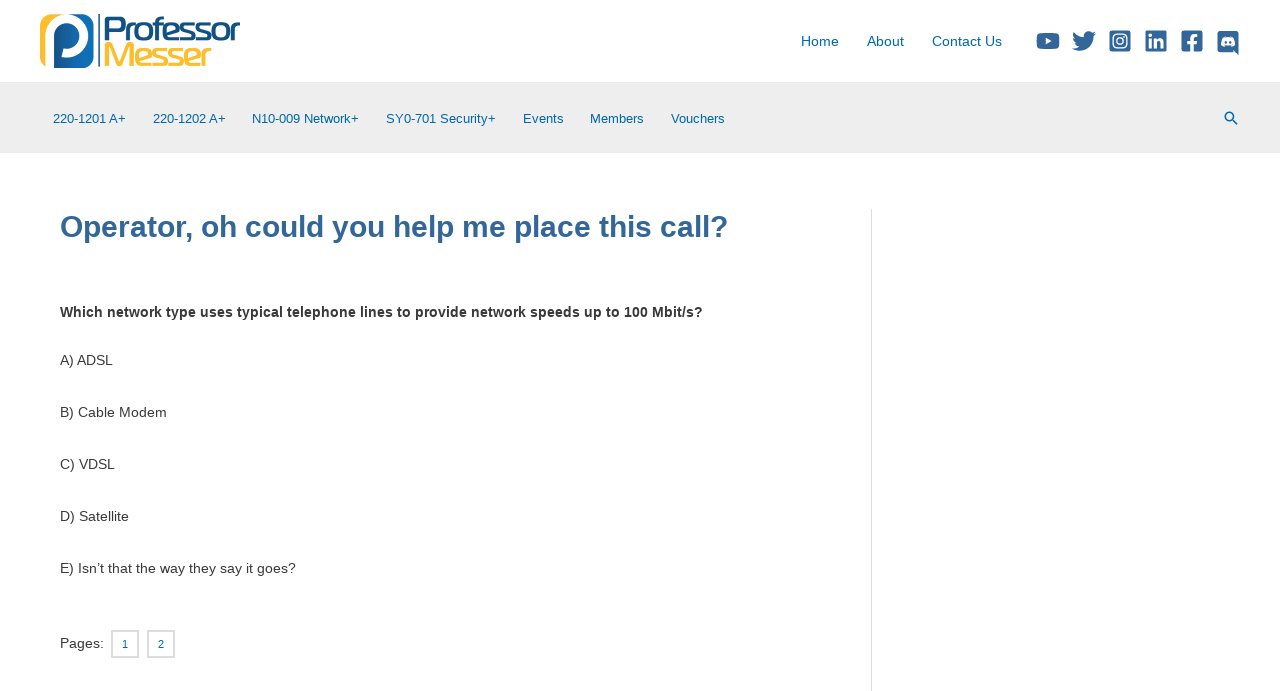

--- FILE ---
content_type: text/html; charset=utf-8
request_url: https://www.google.com/recaptcha/api2/aframe
body_size: 185
content:
<!DOCTYPE HTML><html><head><meta http-equiv="content-type" content="text/html; charset=UTF-8"></head><body><script nonce="CyEwPY5RbYTfv8DpFfb3Gw">/** Anti-fraud and anti-abuse applications only. See google.com/recaptcha */ try{var clients={'sodar':'https://pagead2.googlesyndication.com/pagead/sodar?'};window.addEventListener("message",function(a){try{if(a.source===window.parent){var b=JSON.parse(a.data);var c=clients[b['id']];if(c){var d=document.createElement('img');d.src=c+b['params']+'&rc='+(localStorage.getItem("rc::a")?sessionStorage.getItem("rc::b"):"");window.document.body.appendChild(d);sessionStorage.setItem("rc::e",parseInt(sessionStorage.getItem("rc::e")||0)+1);localStorage.setItem("rc::h",'1768742451379');}}}catch(b){}});window.parent.postMessage("_grecaptcha_ready", "*");}catch(b){}</script></body></html>